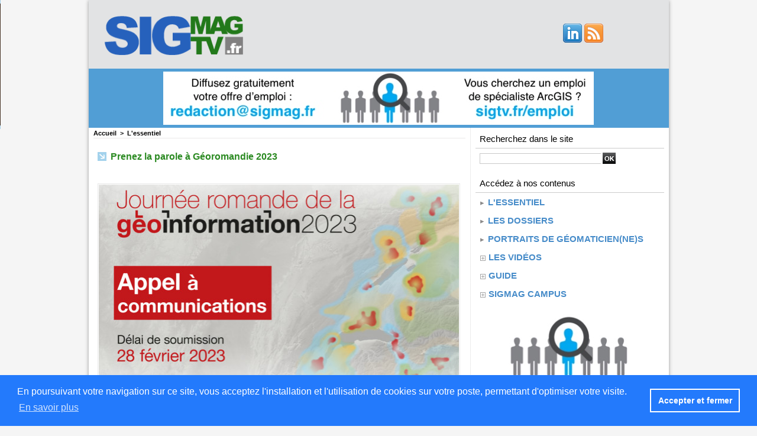

--- FILE ---
content_type: text/html; charset=UTF-8
request_url: https://www.sigtv.fr/Prenez-la-parole-a-Georomandie-2023_a1751.html
body_size: 12315
content:
<!DOCTYPE html PUBLIC "-//W3C//DTD XHTML 1.0 Strict//EN" "http://www.w3.org/TR/xhtml1/DTD/xhtml1-strict.dtd">
<html xmlns="http://www.w3.org/1999/xhtml" xmlns:og="http://ogp.me/ns#"  xml:lang="fr" lang="fr">
<head>
<title>Prenez la parole à Géoromandie 2023</title>
 
<meta http-equiv="Content-Type" content="text/html; Charset=UTF-8" />
<meta name="author" lang="fr" content="Xavier Fodor - SIGMAG SIGTV.FR" />
<meta name="keywords" content="SIG, GIS, géomatique, géomaticien, Esri, informatique, ArcGIS, logiciels, géographie, carte, système d'information géographique, smart-city, SIGMAG, SIGTV, cartographie," />
<meta name="description" content="« Au cœur de la transition » sera le fil conducteur de la Journée romande de la géoinformation 2023 (Géoromandie)&amp;nbsp;, qui se tiendra le 14 novembre 2023 à au SwissTech Convention Center d..." />

<meta name="geo.position" content="43.7271363;4.0279506" />
<meta property="og:url" content="https://www.sigtv.fr/Prenez-la-parole-a-Georomandie-2023_a1751.html" />
<meta name="image" property="og:image" content="https://www.sigtv.fr/photo/art/grande/70492971-49162294.jpg?v=1675187933" />
<meta property="og:type" content="article" />
<meta property="og:title" content="Prenez la parole à Géoromandie 2023" />
<meta property="og:description" content="« Au cœur de la transition » sera le fil conducteur de la Journée romande de la géoinformation 2023 (Géoromandie)&amp;nbsp;, qui se tiendra le 14 novembre 2023 à au SwissTech Convention Center de Lausanne. SIGMAG SIGTV.FR est partenaire média de cet évènement de Suisse francophone consacré aux usages..." />
<meta property="og:site_name" content="SIGMAG SIGTV.FR - Un autre regard sur la géomatique et les systèmes d'informations géographiques SIG" />
<meta property="twitter:card" content="summary_large_image" />
<meta property="twitter:image" content="https://www.sigtv.fr/photo/art/grande/70492971-49162294.jpg?v=1675187933" />
<meta property="twitter:title" content="Prenez la parole à Géoromandie 2023" />
<meta property="twitter:description" content="« Au cœur de la transition » sera le fil conducteur de la Journée romande de la géoinformation 2023 (Géoromandie)&amp;nbsp;, qui se tiendra le 14 novembre 2023 à au SwissTech Convention Center d..." />
<link rel="stylesheet" href="/var/style/style_1.css?v=1764773660" type="text/css" />
<link rel="stylesheet" media="only screen and (max-width : 800px)" href="/var/style/style_1101.css?v=1697555339" type="text/css" />
<link rel="stylesheet" href="/assets/css/gbfonts.min.css?v=1724246908" type="text/css">
<meta id="viewport" name="viewport" content="width=device-width, initial-scale=1.0, maximum-scale=1.0" />
<link id="css-responsive" rel="stylesheet" href="/_public/css/responsive.min.css?v=1731587507" type="text/css" />
<link rel="stylesheet" media="only screen and (max-width : 800px)" href="/var/style/style_1101_responsive.css?v=1697555339" type="text/css" />
<link rel="stylesheet" href="/var/style/style.7297090.css?v=1642528734" type="text/css" />
<link href="https://fonts.googleapis.com/css?family=Istok+Web&display=swap" rel="stylesheet" type="text/css" />
<link rel="canonical" href="https://www.sigtv.fr/Prenez-la-parole-a-Georomandie-2023_a1751.html" />
<link rel="amphtml" href="https://www.sigtv.fr/Prenez-la-parole-a-Georomandie-2023_a1751.amp.html" />
<link rel="alternate" type="application/rss+xml" title="RSS" href="/xml/syndication.rss" />
<link rel="alternate" type="application/atom+xml" title="ATOM" href="/xml/atom.xml" />
<link rel="icon" href="/favicon.ico?v=1411465090" type="image/x-icon" />
<link rel="shortcut icon" href="/favicon.ico?v=1411465090" type="image/x-icon" />
 
<!-- Google file -->
<metaname="google-site-verification"content="iEwVdo8szwwzMTlqPKVb_IUV3xqpBD18Y0msYwqIS-o"/>
<script src="/_public/js/jquery-1.8.3.min.js?v=1731587507" type="text/javascript"></script>
<script src="/_public/js/regie_pub.js?v=1731587507" type="text/javascript"></script>
<script src="/_public/js/compress_fonctions.js?v=1731587507" type="text/javascript"></script>
<script type="text/javascript" src="//platform.linkedin.com/in.js">lang:fr_FR</script>
<script type="text/javascript">
/*<![CDATA[*//*---->*/
selected_page = ['article', ''];
selected_page = ['article', '70492971'];

 var GBRedirectionMode = 'IF_FOUND';
/*--*//*]]>*/

</script>
 
<!-- Perso tags -->
<script>(function(){/*

 Copyright The Closure Library Authors.
 SPDX-License-Identifier: Apache-2.0
*/
'use strict';var g=function(a){var b=0;return function(){return b<a.length?{done:!1,value:a[b++]}:{done:!0}}},l=this||self,m=/^[\w+/_-]+[=]{0,2}$/,p=null,q=function(){},r=function(a){var b=typeof a;if("object"==b)if(a){if(a instanceof Array)return"array";if(a instanceof Object)return b;var c=Object.prototype.toString.call(a);if("[object Window]"==c)return"object";if("[object Array]"==c||"number"==typeof a.length&&"undefined"!=typeof a.splice&&"undefined"!=typeof a.propertyIsEnumerable&&!a.propertyIsEnumerable("splice"))return"array";
if("[object Function]"==c||"undefined"!=typeof a.call&&"undefined"!=typeof a.propertyIsEnumerable&&!a.propertyIsEnumerable("call"))return"function"}else return"null";else if("function"==b&&"undefined"==typeof a.call)return"object";return b},u=function(a,b){function c(){}c.prototype=b.prototype;a.prototype=new c;a.prototype.constructor=a};var v=function(a,b){Object.defineProperty(l,a,{configurable:!1,get:function(){return b},set:q})};var y=function(a,b){this.b=a===w&&b||"";this.a=x},x={},w={};var aa=function(a,b){a.src=b instanceof y&&b.constructor===y&&b.a===x?b.b:"type_error:TrustedResourceUrl";if(null===p)b:{b=l.document;if((b=b.querySelector&&b.querySelector("script[nonce]"))&&(b=b.nonce||b.getAttribute("nonce"))&&m.test(b)){p=b;break b}p=""}b=p;b&&a.setAttribute("nonce",b)};var z=function(){return Math.floor(2147483648*Math.random()).toString(36)+Math.abs(Math.floor(2147483648*Math.random())^+new Date).toString(36)};var A=function(a,b){b=String(b);"application/xhtml+xml"===a.contentType&&(b=b.toLowerCase());return a.createElement(b)},B=function(a){this.a=a||l.document||document};B.prototype.appendChild=function(a,b){a.appendChild(b)};var C=function(a,b,c,d,e,f){try{var k=a.a,h=A(a.a,"SCRIPT");h.async=!0;aa(h,b);k.head.appendChild(h);h.addEventListener("load",function(){e();d&&k.head.removeChild(h)});h.addEventListener("error",function(){0<c?C(a,b,c-1,d,e,f):(d&&k.head.removeChild(h),f())})}catch(n){f()}};var ba=l.atob("aHR0cHM6Ly93d3cuZ3N0YXRpYy5jb20vaW1hZ2VzL2ljb25zL21hdGVyaWFsL3N5c3RlbS8xeC93YXJuaW5nX2FtYmVyXzI0ZHAucG5n"),ca=l.atob("WW91IGFyZSBzZWVpbmcgdGhpcyBtZXNzYWdlIGJlY2F1c2UgYWQgb3Igc2NyaXB0IGJsb2NraW5nIHNvZnR3YXJlIGlzIGludGVyZmVyaW5nIHdpdGggdGhpcyBwYWdlLg=="),da=l.atob("RGlzYWJsZSBhbnkgYWQgb3Igc2NyaXB0IGJsb2NraW5nIHNvZnR3YXJlLCB0aGVuIHJlbG9hZCB0aGlzIHBhZ2Uu"),ea=function(a,b,c){this.b=a;this.f=new B(this.b);this.a=null;this.c=[];this.g=!1;this.i=b;this.h=c},F=function(a){if(a.b.body&&!a.g){var b=
function(){D(a);l.setTimeout(function(){return E(a,3)},50)};C(a.f,a.i,2,!0,function(){l[a.h]||b()},b);a.g=!0}},D=function(a){for(var b=G(1,5),c=0;c<b;c++){var d=H(a);a.b.body.appendChild(d);a.c.push(d)}b=H(a);b.style.bottom="0";b.style.left="0";b.style.position="fixed";b.style.width=G(100,110).toString()+"%";b.style.zIndex=G(2147483544,2147483644).toString();b.style["background-color"]=I(249,259,242,252,219,229);b.style["box-shadow"]="0 0 12px #888";b.style.color=I(0,10,0,10,0,10);b.style.display=
"flex";b.style["justify-content"]="center";b.style["font-family"]="Roboto, Arial";c=H(a);c.style.width=G(80,85).toString()+"%";c.style.maxWidth=G(750,775).toString()+"px";c.style.margin="24px";c.style.display="flex";c.style["align-items"]="flex-start";c.style["justify-content"]="center";d=A(a.f.a,"IMG");d.className=z();d.src=ba;d.style.height="24px";d.style.width="24px";d.style["padding-right"]="16px";var e=H(a),f=H(a);f.style["font-weight"]="bold";f.textContent=ca;var k=H(a);k.textContent=da;J(a,
e,f);J(a,e,k);J(a,c,d);J(a,c,e);J(a,b,c);a.a=b;a.b.body.appendChild(a.a);b=G(1,5);for(c=0;c<b;c++)d=H(a),a.b.body.appendChild(d),a.c.push(d)},J=function(a,b,c){for(var d=G(1,5),e=0;e<d;e++){var f=H(a);b.appendChild(f)}b.appendChild(c);c=G(1,5);for(d=0;d<c;d++)e=H(a),b.appendChild(e)},G=function(a,b){return Math.floor(a+Math.random()*(b-a))},I=function(a,b,c,d,e,f){return"rgb("+G(Math.max(a,0),Math.min(b,255)).toString()+","+G(Math.max(c,0),Math.min(d,255)).toString()+","+G(Math.max(e,0),Math.min(f,
255)).toString()+")"},H=function(a){a=A(a.f.a,"DIV");a.className=z();return a},E=function(a,b){0>=b||null!=a.a&&0!=a.a.offsetHeight&&0!=a.a.offsetWidth||(fa(a),D(a),l.setTimeout(function(){return E(a,b-1)},50))},fa=function(a){var b=a.c;var c="undefined"!=typeof Symbol&&Symbol.iterator&&b[Symbol.iterator];b=c?c.call(b):{next:g(b)};for(c=b.next();!c.done;c=b.next())(c=c.value)&&c.parentNode&&c.parentNode.removeChild(c);a.c=[];(b=a.a)&&b.parentNode&&b.parentNode.removeChild(b);a.a=null};var ia=function(a,b,c,d,e){var f=ha(c),k=function(n){n.appendChild(f);l.setTimeout(function(){f?(0!==f.offsetHeight&&0!==f.offsetWidth?b():a(),f.parentNode&&f.parentNode.removeChild(f)):a()},d)},h=function(n){document.body?k(document.body):0<n?l.setTimeout(function(){h(n-1)},e):b()};h(3)},ha=function(a){var b=document.createElement("div");b.className=a;b.style.width="1px";b.style.height="1px";b.style.position="absolute";b.style.left="-10000px";b.style.top="-10000px";b.style.zIndex="-10000";return b};var K={},L=null;var M=function(){},N="function"==typeof Uint8Array,O=function(a,b){a.b=null;b||(b=[]);a.j=void 0;a.f=-1;a.a=b;a:{if(b=a.a.length){--b;var c=a.a[b];if(!(null===c||"object"!=typeof c||Array.isArray(c)||N&&c instanceof Uint8Array)){a.g=b-a.f;a.c=c;break a}}a.g=Number.MAX_VALUE}a.i={}},P=[],Q=function(a,b){if(b<a.g){b+=a.f;var c=a.a[b];return c===P?a.a[b]=[]:c}if(a.c)return c=a.c[b],c===P?a.c[b]=[]:c},R=function(a,b,c){a.b||(a.b={});if(!a.b[c]){var d=Q(a,c);d&&(a.b[c]=new b(d))}return a.b[c]};
M.prototype.h=N?function(){var a=Uint8Array.prototype.toJSON;Uint8Array.prototype.toJSON=function(){var b;void 0===b&&(b=0);if(!L){L={};for(var c="ABCDEFGHIJKLMNOPQRSTUVWXYZabcdefghijklmnopqrstuvwxyz0123456789".split(""),d=["+/=","+/","-_=","-_.","-_"],e=0;5>e;e++){var f=c.concat(d[e].split(""));K[e]=f;for(var k=0;k<f.length;k++){var h=f[k];void 0===L[h]&&(L[h]=k)}}}b=K[b];c=[];for(d=0;d<this.length;d+=3){var n=this[d],t=(e=d+1<this.length)?this[d+1]:0;h=(f=d+2<this.length)?this[d+2]:0;k=n>>2;n=(n&
3)<<4|t>>4;t=(t&15)<<2|h>>6;h&=63;f||(h=64,e||(t=64));c.push(b[k],b[n],b[t]||"",b[h]||"")}return c.join("")};try{return JSON.stringify(this.a&&this.a,S)}finally{Uint8Array.prototype.toJSON=a}}:function(){return JSON.stringify(this.a&&this.a,S)};var S=function(a,b){return"number"!==typeof b||!isNaN(b)&&Infinity!==b&&-Infinity!==b?b:String(b)};M.prototype.toString=function(){return this.a.toString()};var T=function(a){O(this,a)};u(T,M);var U=function(a){O(this,a)};u(U,M);var ja=function(a,b){this.c=new B(a);var c=R(b,T,5);c=new y(w,Q(c,4)||"");this.b=new ea(a,c,Q(b,4));this.a=b},ka=function(a,b,c,d){b=new T(b?JSON.parse(b):null);b=new y(w,Q(b,4)||"");C(a.c,b,3,!1,c,function(){ia(function(){F(a.b);d(!1)},function(){d(!0)},Q(a.a,2),Q(a.a,3),Q(a.a,1))})};var la=function(a,b){V(a,"internal_api_load_with_sb",function(c,d,e){ka(b,c,d,e)});V(a,"internal_api_sb",function(){F(b.b)})},V=function(a,b,c){a=l.btoa(a+b);v(a,c)},W=function(a,b,c){for(var d=[],e=2;e<arguments.length;++e)d[e-2]=arguments[e];e=l.btoa(a+b);e=l[e];if("function"==r(e))e.apply(null,d);else throw Error("API not exported.");};var X=function(a){O(this,a)};u(X,M);var Y=function(a){this.h=window;this.a=a;this.b=Q(this.a,1);this.f=R(this.a,T,2);this.g=R(this.a,U,3);this.c=!1};Y.prototype.start=function(){ma();var a=new ja(this.h.document,this.g);la(this.b,a);na(this)};
var ma=function(){var a=function(){if(!l.frames.googlefcPresent)if(document.body){var b=document.createElement("iframe");b.style.display="none";b.style.width="0px";b.style.height="0px";b.style.border="none";b.style.zIndex="-1000";b.style.left="-1000px";b.style.top="-1000px";b.name="googlefcPresent";document.body.appendChild(b)}else l.setTimeout(a,5)};a()},na=function(a){var b=Date.now();W(a.b,"internal_api_load_with_sb",a.f.h(),function(){var c;var d=a.b,e=l[l.btoa(d+"loader_js")];if(e){e=l.atob(e);
e=parseInt(e,10);d=l.btoa(d+"loader_js").split(".");var f=l;d[0]in f||"undefined"==typeof f.execScript||f.execScript("var "+d[0]);for(;d.length&&(c=d.shift());)d.length?f[c]&&f[c]!==Object.prototype[c]?f=f[c]:f=f[c]={}:f[c]=null;c=Math.abs(b-e);c=1728E5>c?0:c}else c=-1;0!=c&&(W(a.b,"internal_api_sb"),Z(a,Q(a.a,6)))},function(c){Z(a,c?Q(a.a,4):Q(a.a,5))})},Z=function(a,b){a.c||(a.c=!0,a=new l.XMLHttpRequest,a.open("GET",b,!0),a.send())};(function(a,b){l[a]=function(c){for(var d=[],e=0;e<arguments.length;++e)d[e-0]=arguments[e];l[a]=q;b.apply(null,d)}})("__d3lUW8vwsKlB__",function(a){"function"==typeof window.atob&&(a=window.atob(a),a=new X(a?JSON.parse(a):null),(new Y(a)).start())});}).call(this);

window.__d3lUW8vwsKlB__("[base64]");</script>
<style type="text/css">
.mod_7297090 img, .mod_7297090 embed, .mod_7297090 table {
	 max-width: 609px;
}

.mod_7297090 .mod_7297090_pub {
	 min-width: 613px;
}

.mod_7297090 .mod_7297090_pub .cel1 {
	 padding: 0;
}

.mod_7297090 .photo.left .mod_7297090_pub, .mod_7297090 .photo.right .mod_7297090_pub {
	 min-width: 306px; margin: 15px 10px;
}

.mod_7297090 .photo.left .mod_7297090_pub {
	 margin-left: 0;
}

.mod_7297090 .photo.right .mod_7297090_pub {
	 margin-right: 0;
}

.mod_7297090 .para_49162294 .photo {
	 position: static;
}

</style>

<!-- Google Analytics -->
<script>
  (function(i,s,o,g,r,a,m){i['GoogleAnalyticsObject']=r;i[r]=i[r]||function(){
  (i[r].q=i[r].q||[]).push(arguments)},i[r].l=1*new Date();a=s.createElement(o),
  m=s.getElementsByTagName(o)[0];a.async=1;a.src=g;m.parentNode.insertBefore(a,m)
  })(window,document,'script','//www.google-analytics.com/analytics.js','ga');

  ga('create', 'UA-55042920-1', 'auto');
  ga('send', 'pageview');

</script>
 
</head>

<body class="mep1 home">
<div id="z_col_130_responsive" class="responsive-menu">


<!-- MOBI_swipe 9845702 -->
<div id="mod_9845702" class="mod_9845702 wm-module fullbackground  module-MOBI_swipe">
	 <div class="entete"><div class="fullmod">
		 <span>SIGMAG SIGTV.FR - Un autre regard sur la géomatique et les systèmes d'informations géographiques SIG</span>
	 </div></div>
	<div class="cel1">
		 <ul>
			 <li class="liens" data-link="home,"><a href="https://www.sigtv.fr/" >			 <span>
			 L'accueil
			 </span>
</a></li>
			 <li class="liens" data-link="rubrique,734385"><a href="/L-essentiel_r16.html" >			 <span>
			 L'Essentiel
			 </span>
</a></li>
			 <li class="liens" data-link="rubrique,8774548"><a href="/CLUBSIG/" >			 <span>
			 L'émission CLUB SIG
			 </span>
</a></li>
			 <li class="liens" data-link="rubrique,571182"><a href="/Les-videos_r8.html" >			 <span>
			 Les reportages vidéos
			 </span>
</a></li>
			 <li class="liens" data-link="rubrique,571185"><a href="/guide_r11.html" >			 <span>
			 Les articles Guide
			 </span>
</a></li>
		 </ul>
	</div>
</div>
</div>
<div id="main-responsive">

<div id="main">
<!-- ********************************************** ZONE TITRE ********************************************** -->
<div id="main_inner">

<div id="z_col0">
<div class="z_col0_inner">
<div id="z_col0_responsive" class="module-responsive">

<!-- MOBI_titre 9845701 -->
<div id="mod_9845701" class="mod_9845701 module-MOBI_titre">
<div class="tablet-bg">
<div onclick="swipe()" class="swipe gbicongeneric icon-gbicongeneric-button-swipe-list"></div>
	 <a class="image mobile notablet" href="https://www.sigtv.fr"><img src="https://www.sigtv.fr/photo/iphone_titre_9845701.png?v=1517240441" alt="SIGTV.FR"  title="SIGTV.FR" /></a>
</div>
</div>
</div>

<!-- html 36215113 -->
	 <meta name="google-site-verification" content="iEwVdo8szwwzMTlqPKVb_IUV3xqpBD18Y0msYwqIS-o" />
<div id="ecart_after_36215113" class="ecart_col0" style="display:none"><hr /></div>

<!-- html 36215689 -->
<div id="ecart_before_36215689" class="ecart_col0 module-responsive" style="display:none"><hr /></div>
	 <script data-ad-client="ca-pub-8270603526293496" async src="https://pagead2.googlesyndication.com/pagead/js/adsbygoogle.js"></script>
<div id="ecart_after_36215689" class="ecart_col0" style="display:none"><hr /></div>

<!-- html 36216930 -->
<div id="ecart_before_36216930" class="ecart_col0 module-responsive" style="display:none"><hr /></div>
	 <!-- Global site tag (gtag.js) - Google Analytics -->
<script async src="https://www.googletagmanager.com/gtag/js?id=UA-55042920-1"></script>
<script>
  window.dataLayer = window.dataLayer || [];
  function gtag(){dataLayer.push(arguments);}
  gtag('js', new Date());

  gtag('config', 'UA-55042920-1');
</script>

<div id="ecart_after_36216930" class="ecart_col0" style="display:none"><hr /></div>

<!-- html 28353945 -->
<div id="ecart_before_28353945" class="ecart_col0 module-responsive" style="display:none"><hr /></div>
	 <link rel="stylesheet" type="text/css" href="https://cdn.jsdelivr.net/npm/cookieconsent@3/build/cookieconsent.min.css" />
<script src="https://cdn.jsdelivr.net/npm/cookieconsent@3/build/cookieconsent.min.js"></script>
<script>
window.addEventListener("load", function(){
window.cookieconsent.initialise({
  "palette": {
    "popup": {
      "background": "#237afc"
    },
    "button": {
      "background": "transparent",
      "text": "#fff",
      "border": "#fff"
    }
  },
  "content": {
    "message": "En poursuivant votre navigation sur ce site, vous acceptez l'installation et l'utilisation de cookies sur votre poste, permettant d'optimiser votre visite.",
    "dismiss": "Accepter et fermer",
    "link": "En savoir plus",
    "href": "https://www.sigtv.fr/Information-des-lecteurs-concernant-l-utilisation-des-cookies_a117.html"
  }
})});
</script>
<div id="ecart_after_28353945" class="ecart_col0" style="display:none"><hr /></div>
<table cellpadding="0" cellspacing="0" id="mod_7332869" class="mod_7332869 wm-module module-responsive  module-combo nb-modules-2" style="position:relative">
<tr>
<td class="celcombo1">
<!-- titre 7332876 -->
<div id="ecart_before_7332876" class="ecart_col0 " style="display:none"><hr /></div>
<div id="mod_7332876" class="mod_7332876 wm-module fullbackground "><div class="fullmod">
	 <div class="titre_image"><a href="https://www.sigtv.fr/"><img src="/photo/titre_7332876.png?v=1707912047" alt="SIGMAG &amp; SIGTV - Un autre regard sur la géomatique" title="SIGMAG &amp; SIGTV - Un autre regard sur la géomatique" class="image"/></a></div>
</div></div>
</td>
<td class="celcombo2 empty">&nbsp;</td>
<td class="celcombo3">
<!-- services_web2 21656356 -->
<div id="ecart_before_21656356" class="ecart_col0 " style="display:none"><hr /></div>
<div id="mod_21656356" class="mod_21656356 wm-module fullbackground  services_web2">
		 <div class="cel1">
					 <div class="lien">
						 <a href="https://www.linkedin.com/company/sigmag-sigtv/" style="height: 36px; line-height: 36px" target="_blank"><img src="/_images/services_web2/set6/linkedin.png" alt="LinkedIn" title="LinkedIn" /></a>
					 </div>
					 <div class="lien">
						 <a href="https://www.sigtv.fr/xml/syndication.rss" style="height: 36px; line-height: 36px" target="_blank"><img src="/_images/services_web2/set6/rss.png" alt="Rss" title="Rss" /></a>
					 </div>
	 <div class="clear"></div>
		 </div>
</div>
</td>
</tr>
</table>
<div id="ecart_after_7332869" class="ecart_col0" style="display:none"><hr /></div>

<!-- pub 7592147 -->
<div id="ecart_before_7592147" class="ecart_col0 " style="display:none"><hr /></div>
<div id="mod_7592147" class="mod_7592147 wm-module fullbackground  module-pub">
	 <div class="cel1"><div class="fullmod">
		 <div id="pub_7592147_content">
		 <a  href="https://www.sigtv.fr/ads/161370/" rel="nofollow"><img width="728" height="90" src="https://www.sigtv.fr/photo/banniere_sigtv_fr_emploi.jpg?v=1592383132" class="image" alt="" /></a>
		 </div>
	 </div></div>
</div>
</div>
</div>
<!-- ********************************************** FIN ZONE TITRE ****************************************** -->

<div id="z_centre">
<div class="z_centre_inner">

<!-- ********************************************** COLONNE 1 ********************************************** -->
<div class="z_colonne main-colonne" id="z_col1">
<div class="z_col_median z_col1_inner">
<div id="breads" class="breadcrump breadcrumbs">
	 <a href="https://www.sigtv.fr/">Accueil</a>
	 <span class="sepbread">&nbsp;&gt;&nbsp;</span>
	 <a href="/L-essentiel_r16.html">L'essentiel</a>
	 <div class="clear separate"><hr /></div>
</div>
<div id="mod_7297090" class="mod_7297090 wm-module fullbackground  page2_article article-1751">
	 <div class="cel1">
		 <br class="texte clear" />
		 <div class="titre">
			 <h1 class="access">
				 <img class="image middle nomargin" src="https://www.sigtv.fr/_images/preset/puces/arrow57.png?v=1732287502" alt=""  /> 
				 Prenez la parole à Géoromandie 2023
			 </h1>
		 </div>
		 <br class="texte clear" />
		 <br class="texte clear" />
	 <div class="entry-content instapaper_body">
		 <br id="sep_para_1" class="sep_para access"/>
		 <div id="para_1" class="para_49162294 resize" style="">
			 <div class="photo shadow top" style="margin-bottom: 10px">
				 <img class="responsive"  style="display:none" src="https://www.sigtv.fr/photo/art/grande/70492971-49162294.jpg?v=1675187933" alt="Prenez la parole à Géoromandie 2023" title="Prenez la parole à Géoromandie 2023" />
<img class="not-responsive"  src="https://www.sigtv.fr/photo/art/default/70492971-49162294.jpg?v=1675187933" alt="Prenez la parole à Géoromandie 2023" title="Prenez la parole à Géoromandie 2023" width="609" />
			 </div>
			 <div class="texte">
				 <div class="access firstletter">
					 « Au cœur de la transition » sera le fil conducteur de la Journée romande de la géoinformation 2023 (Géoromandie)&nbsp;, qui se tiendra le 14 novembre 2023 à au SwissTech Convention Center de Lausanne. SIGMAG SIGTV.FR est partenaire média de cet évènement de Suisse francophone consacré aux usages de la géodonnée et des outils de la géomatique. <br />   <br />  Pour cette troisième édition, les organisateurs innovent en lançant un appel à communications aux acteurs publics, privés ou académiques francophones. Avant de prendre la parole et partager ses réflexions, son travail et ses réalisations, il faut candidater d'ici le 28 février 2023. <br />   <br />  Les dix thématiques proposées par les organisateurs et reprises ci-après sont très diverses, ce qui permettra de faire émerger un programme assez varié. "Comment les sciences de l'information valorisent-elles les géodonnées?", "Démocratiser l'accès à l'information géographique" ou encore "gouvernance, géocommuns et sécurisation des géodonnées" sont plus globales, voire conceptuelles.&nbsp; <br />  "L'analyse spatiale au service des processus décisionnels", "comment valoriser les modèles numériques existants" et "comment repenser les méthodes d'acquisition des géodonnées" promettent plus de technicité.&nbsp;Enfin, quatre thèmes ouvrent plus aux cas d'usages : "l'information géographique pour souvenir les activités économiques", "la surveillance des ressources et espaces naturels pour mieux agir", "énergie, santé, sécurité : prévoir les crises et agis rapidement en cas d'urgence" et "mobilité, transport, logistique : connecter les territoires de manière efficiente". <br />   <br />  Les soumissions se font en ligne, en complétant un formulaire. Il est nécessaire de présenter l'intervention et d'en faire un résumé. Un seul orateur prendra la parole, mais il est possible de soumettre plusieurs thèmes. La sélection sera réalisée d'ici mai 2023. <br />   <br />  + d'infos : <br />  <a class="liens" href="https://georomandie.com/appel-a-communications" target="_blank">georomandie.com/appel-a-communications</a> 
				 </div>
			 </div>
			 <div class="clear"></div>
		 </div>
	 </div>
		 <br class="texte clear" />
		 <div class="auteur">
			 <div class="access">Article mis en ligne par Xavier Fodor - SIGMAG SIGTV.FR</div>
		 </div>
		 <br class="texte clear" />
<iframe class="sharing" src="//www.facebook.com/plugins/like.php?href=https%3A%2F%2Fwww.sigtv.fr%2FPrenez-la-parole-a-Georomandie-2023_a1751.html&amp;layout=button_count&amp;show_faces=false&amp;width=100&amp;action=like&amp;colorscheme=light" scrolling="no" frameborder="0" allowTransparency="true" style="float:left; border:none; overflow:hidden; width:105px; height:20px;"></iframe>
<iframe class="sharing" allowtransparency="true" frameborder="0" scrolling="no" src="//platform.twitter.com/widgets/tweet_button.html?url=http%3A%2F%2Fxfru.it%2FREQ7w5&amp;counturl=https%3A%2F%2Fwww.sigtv.fr%2FPrenez-la-parole-a-Georomandie-2023_a1751.html&amp;text=Prenez%20la%20parole%20%C3%A0%20G%C3%A9oromandie%202023&amp;count=horizontal" style="float:left;width:115px; height:20px;"></iframe>
<div class="sharing" style="float: left; width:115px; height:20px;">
<script type="IN/Share" data-url="https://www.sigtv.fr/Prenez-la-parole-a-Georomandie-2023_a1751.html" data-counter="right"></script>
</div>
<div class="clear"></div>
		 <br class="texte clear" />
		 <div class="boutons_ligne" id="boutons">
<a class="bt-mail" rel="nofollow" href="/send/70492971/"><img src="/_images/icones/bt_mail_5.png?v=1731587505" class="image middle" alt="Partager par email" title="Partager par email"  />&nbsp;Partager par email</a>			 &nbsp;&nbsp;
<a class="bt-print" rel="nofollow" onclick="window.open(this.href,'_blank', 'width=600, height=800, scrollbars=yes, menubar=yes, resizable=yes');return false;" href="/Prenez-la-parole-a-Georomandie-2023_a1751.html?print=1"><img src="/_images/icones/bt_print_5.png?v=1731587505" class="image middle" alt="Version imprimable" title="Version imprimable"  />&nbsp;Version imprimable</a>		 </div>
	 </div>
</div>
<div id="ecart_after_7297090" class="ecart_col1"><hr /></div>
</div>
</div>
<!-- ********************************************** FIN COLONNE 1 ****************************************** -->

<!-- ********************************************** COLONNE 2 ********************************************** -->
<div class="z_colonne" id="z_col2">
<div class="z_col_median z_col2_inner">

<!-- recherche 7297115 -->
<div id="mod_7297115" class="mod_7297115 wm-module fullbackground  recherche type-2">
	 <form id="form_7297115" action="/search/" method="get" enctype="application/x-www-form-urlencoded" >
	 <div class="entete retrait_entete_"><div class="fullmod">
		 <span>Recherchez dans le site</span>
	 </div></div>
		 <div class="cel1">
			 			 <span><span class="cel">
<input type="text" style="width:202px" id="keyword_7297115" name="keyword" value="" class="button"   />			 </span><span class="cel">
<input type="image" src="/_images/icones/ok_5.png?v=1731587505" alt="OK" title="OK" />
			 </span></span>
		 </div>
	 </form>
</div>
<div id="ecart_after_7297115" class="ecart_col2"><hr /></div>

<!-- rubriques 7297118 -->
<div id="ecart_before_7297118" class="ecart_col2 responsive" style="display:none"><hr /></div>
<div id="mod_7297118" class="mod_7297118 wm-module fullbackground  module-rubriques"><div class="fullmod">
	 <div class="entete"><div class="fullmod">
		 <span>Accédez à nos contenus</span>
	 </div></div>
	 <div class="liste_rubriques" style="_width:100%;_position:relative;">
		 <div class="cel1 titre">
			 <a href="/L-essentiel_r16.html">
				 <img class="image middle nomargin" src="https://www.sigtv.fr/_images/preset/puces/arrow19.gif?v=1732287502" alt=""  /> 
				 L'essentiel
			 </a>
		 </div>
		 <div class="cel1 titre">
			 <a href="/Les-dossiers_r25.html">
				 <img class="image middle nomargin" src="https://www.sigtv.fr/_images/preset/puces/arrow19.gif?v=1732287502" alt=""  /> 
				 Les dossiers
			 </a>
		 </div>
		 <div class="cel1 titre">
			 <a href="/Portraits-de-geomaticien-ne-s_r36.html">
				 <img class="image middle nomargin" src="https://www.sigtv.fr/_images/preset/puces/arrow19.gif?v=1732287502" alt=""  /> 
				 Portraits de géomaticien(ne)s
			 </a>
		 </div>
		 <div class="cel1dep titre">
			 <a class="expand" href="javascript:show_hide('img_571182','expand_571182')">
				 <img class="image middle nomargin" id="img_571182" src="/../_images/preset/puces/plus.gif" alt="" />
			 </a>
			 <a href="/Les-videos_r8.html">
				 Les vidéos
			 </a>
		 </div>
		 <div class="div-expand" id="expand_571182" style="display:none" data-link="rubrique,14471353 8774548 576632">
			 <div class="cel2 stitre">
				 <a href="/En-immersion_r41.html">
					 <img class="image middle nomargin" src="https://www.sigtv.fr/_images/preset/puces/arrow19.gif?v=1732287502" alt=""  /> 
					 En immersion
				 </a>
			 </div>
			 <div class="cel2 stitre">
				 <a href="/CLUBSIG/">
					 <img class="image middle nomargin" src="https://www.sigtv.fr/_images/preset/puces/arrow19.gif?v=1732287502" alt=""  /> 
					 Le Club SIG
				 </a>
			 </div>
			 <div class="cel2 stitre">
				 <a href="/Les-evenements_r12.html">
					 <img class="image middle nomargin" src="https://www.sigtv.fr/_images/preset/puces/arrow19.gif?v=1732287502" alt=""  /> 
					 Les événements
				 </a>
			 </div>
		 </div>
		 <div class="cel1dep titre">
			 <a class="expand" href="javascript:show_hide('img_571185','expand_571185')">
				 <img class="image middle nomargin" id="img_571185" src="/../_images/preset/puces/plus.gif" alt="" />
			 </a>
			 <a href="/guide_r11.html">
				 guide
			 </a>
		 </div>
		 <div class="div-expand" id="expand_571185" style="display:none" data-link="rubrique,9343525 9374059 9374058">
			 <div class="cel2 stitre">
				 <a href="/Pas-a-pas_r33.html">
					 <img class="image middle nomargin" src="https://www.sigtv.fr/_images/preset/puces/arrow19.gif?v=1732287502" alt=""  /> 
					 Pas-à-pas
				 </a>
			 </div>
			 <div class="cel2 stitre">
				 <a href="/Focus-entreprise_r35.html">
					 <img class="image middle nomargin" src="https://www.sigtv.fr/_images/preset/puces/arrow19.gif?v=1732287502" alt=""  /> 
					 Focus entreprise
				 </a>
			 </div>
			 <div class="cel2 stitre">
				 <a href="/Solutions_r34.html">
					 <img class="image middle nomargin" src="https://www.sigtv.fr/_images/preset/puces/arrow19.gif?v=1732287502" alt=""  /> 
					 Solutions
				 </a>
			 </div>
		 </div>
		 <div class="cel1dep titre">
			 <a class="expand" href="javascript:show_hide('img_2067092','expand_2067092')">
				 <img class="image middle nomargin" id="img_2067092" src="/../_images/preset/puces/plus.gif" alt="" />
			 </a>
			 <a href="/SIGMAG-CAMPUS_r22.html">
				 SIGMAG CAMPUS
			 </a>
		 </div>
		 <div class="div-expand" id="expand_2067092" style="display:none" data-link="rubrique,2196618 2528896 13962182">
			 <div class="cel2 stitre">
				 <a href="/Focus_r23.html">
					 <img class="image middle nomargin" src="https://www.sigtv.fr/_images/preset/puces/arrow19.gif?v=1732287502" alt=""  /> 
					 Focus
				 </a>
			 </div>
			 <div class="cel2 stitre">
				 <a href="/Magazine-numerique_r24.html">
					 <img class="image middle nomargin" src="https://www.sigtv.fr/_images/preset/puces/arrow19.gif?v=1732287502" alt=""  /> 
					 Magazine numérique
				 </a>
			 </div>
			 <div class="cel2 stitre">
				 <a href="/Ecoles-et-formations_r40.html">
					 <img class="image middle nomargin" src="https://www.sigtv.fr/_images/preset/puces/arrow19.gif?v=1732287502" alt=""  /> 
					 Écoles et formations
				 </a>
			 </div>
		 </div>
	 </div>
</div></div>
<div id="ecart_after_7297118" class="ecart_col2"><hr /></div>

<!-- pub 7297163 -->
<div id="mod_7297163" class="mod_7297163 wm-module fullbackground  module-pub">
	 <div class="cel1"><div class="fullmod">
		 <div id="pub_7297163_content">
		 <a  href="https://www.sigtv.fr/ads/178245/" rel="nofollow"><img width="300" height="250" src="https://www.sigtv.fr/photo/pave_sigtv_fr_emploi_recruteur.jpg?v=1592384119" class="image" alt="" /></a>
		 </div>
	 </div></div>
</div>
<div id="ecart_after_7297163" class="ecart_col2"><hr /></div>

<!-- pub 13182908 -->
<div id="ecart_before_13182908" class="ecart_col2 responsive" style="display:none"><hr /></div>
<div id="mod_13182908" class="mod_13182908 wm-module fullbackground  module-pub">
	 <div class="entete"><div class="fullmod">
		 <span>Accès abonnés et archives en ligne</span>
	 </div></div>
	 <div class="cel1"><div class="fullmod">
		 <div id="pub_13182908_content">
		 <a target="_blank"  href="https://www.sigtv.fr/ads/137617/" rel="nofollow"><img width="250" height="250" src="https://www.sigtv.fr/photo/pubsigmagnumerique_v2.gif?v=1607334013" class="image" alt="" /></a>
		 </div>
	 </div></div>
</div>
<div id="ecart_after_13182908" class="ecart_col2"><hr /></div>

<!-- boutique_rayon 8175353 -->
<div id="ecart_before_8175353" class="ecart_col2 responsive" style="display:none"><hr /></div>
<div id="mod_8175353" class="mod_8175353 wm-module fullbackground  module-boutique_rayon mosaique">
	 <div class="entete"><div class="fullmod">
		 <span>LA LIBRAIRIE</span>
	 </div></div>
			 <div class="cel1 alone nb-col-3" style="overflow:hidden">
				 <div class="col clear-x2 clear-x3 clear-x4" style="float:left;padding:5px;width:287px">
				 <div>
				 <h3 class="rayon" style="margin-top:5px">
					 <a href="/shop/Abonnement-magazine_l1.html">Abonnement magazine</a>
				 </h3>
				 </div>
				 </div>
				 <div class="clear"></div>
				 <div class="col" style="float:left;padding:5px;width:287px">
				 <div>
				 <h3 class="rayon" style="margin-top:5px">
					 <a href="/shop/Achat-au-numero-papier-numerique_l6.html">Achat au numéro (papier + numérique)</a>
				 </h3>
				 </div>
				 </div>
				 <div class="clear"></div>
				 <div class="col clear-x2" style="float:left;padding:5px;width:287px">
				 <div>
				 <h3 class="rayon" style="margin-top:5px">
					 <a href="/shop/Achat-au-numero-numerique_l2.html">Achat au numéro (numérique)</a>
				 </h3>
				 </div>
				 </div>
				 <div class="clear"></div>
				 <div class="clear clearimportant"></div>
			 </div>
</div>
<div id="ecart_after_8175353" class="ecart_col2"><hr /></div>

<!-- pub 21705358 -->
<div id="ecart_before_21705358" class="ecart_col2 responsive" style="display:none"><hr /></div>
<div id="ecart_after_21705358" class="ecart_col2"><hr /></div>

<!-- lien_perso 10988813 -->
<div id="ecart_before_10988813" class="ecart_col2 responsive" style="display:none"><hr /></div>
<div id="mod_10988813" class="mod_10988813 wm-module fullbackground  module-lien_perso">
	 <div class="texte">
		 <a href="/boutique/" > <img src="/photo/mod-10988813.png?v=1764757856" class="image" alt="boutique/" style="width:303px" /></a>
	 </div>
</div>
</div>
</div>
<!-- ********************************************** FIN COLONNE 2 ****************************************** -->

</div>
</div>

<!-- ********************************************** ZONE OURS ********************************************** -->
<div id="z_col100">
<div class="z_col100_inner">
<table cellpadding="0" cellspacing="0" id="mod_7332974" class="mod_7332974 wm-module module-responsive  module-combo nb-modules-4" style="position:relative">
<tr>
<td class="celcombo1">
<!-- lien_perso 21657540 -->
<div id="ecart_before_21657540" class="ecart_col100 responsive" style="display:none"><hr /></div>
<div id="mod_21657540" class="mod_21657540 wm-module fullbackground  module-lien_perso">
	 <div class="texte">
		 <a href="http://www.vpwpress.com" target="_blank"> <img src="/photo/mod-21657540.png?v=1586442218" class="image" alt="http://www.vpwpress.com" style="width:-12px" /></a>
	 </div>
</div>
</td>
<td class="celcombo2">
<!-- lien_perso 21657599 -->
<div id="ecart_before_21657599" class="ecart_col100 responsive" style="display:none"><hr /></div>
<div id="mod_21657599" class="mod_21657599 wm-module fullbackground  module-lien_perso">
	 <div class="texte">
		 <a href="/mentions_legales/" > @VPW - Mentions légales, CMU, cookies et RGPD</a>
	 </div>
</div>
</td>
<td class="celcombo3">
<!-- lien_perso 21657650 -->
<div id="ecart_before_21657650" class="ecart_col100 responsive" style="display:none"><hr /></div>
<div id="mod_21657650" class="mod_21657650 wm-module fullbackground  module-lien_perso">
	 <div class="texte">
		 <a href="/Contactez-la-redaction-de-SIGMAG-SIGTV-FR_a188.html" > Contactez la rédaction de SIGMAG & SIGTV</a>
	 </div>
</div>
</td>
<td class="celcombo4">
<!-- lien_perso 21657681 -->
<div id="ecart_before_21657681" class="ecart_col100 responsive" style="display:none"><hr /></div>
<div id="mod_21657681" class="mod_21657681 wm-module fullbackground  module-lien_perso">
	 <div class="texte">
		 <a href="/SIGMAG-SIGTV-FR-Un-autre-regard-sur-la-geomatique_a857.html" > Devenez annonceur SIGMAG-SIGTV.FR</a>
	 </div>
</div>
</td>
</tr>
</table>
</div>
</div>
<!-- ********************************************** FIN ZONE OURS ****************************************** -->

</div>
</div>
</div>
<script type="text/javascript">
/*<![CDATA[*//*---->*/
if (typeof wm_select_link === 'function') wm_select_link('.mod_9845702 .liens');
var tabPub_7592147 = new Array(); tabPub_7592147[3] = Array(); tabPub_7592147[5] = Array(); tabPub_7592147[7] = Array();
tabPub_7592147[3].push(Array(241531, 'img' , ' <a  href=\"https://www.sigtv.fr/ads/241531/\" rel=\"nofollow\"><img width=\"728\" height=\"90\" src=\"https://www.sigtv.fr/photo/banniere_club_2025tr_1.jpg?v=1760523709\" class=\"image\" alt=\"\" /></a>'));
tabPub_7592147[3].push(Array(210495, 'img' , ' <a  href=\"https://www.sigtv.fr/ads/210495/\" rel=\"nofollow\"><img width=\"728\" height=\"90\" src=\"https://www.sigtv.fr/photo/banniere.jpg?v=1670500119\" class=\"image\" alt=\"\" /></a>'));
tabPub_7592147[7].push(Array(242795, 'img' , ' <a  href=\"https://www.sigtv.fr/ads/242795/\" rel=\"nofollow\"><img width=\"728\" height=\"90\" src=\"https://www.sigtv.fr/photo/banniere_sigmag_v26.jpg?v=1764105203\" class=\"image\" alt=\"\" /></a>'));
tabPub_7592147[5].push(Array(241530, 'img' , ' <a  href=\"https://www.sigtv.fr/ads/241530/\" rel=\"nofollow\"><img width=\"728\" height=\"90\" src=\"https://www.sigtv.fr/photo/banniere_club_2025itw_1.jpg?v=1760523722\" class=\"image\" alt=\"\" /></a>'));
tabPub_7592147[5].push(Array(161370, 'img' , ' <a  href=\"https://www.sigtv.fr/ads/161370/\" rel=\"nofollow\"><img width=\"728\" height=\"90\" src=\"https://www.sigtv.fr/photo/banniere_sigtv_fr_emploi.jpg?v=1592383132\" class=\"image\" alt=\"\" /></a>'));
rechargePub(7592147, 161370, tabPub_7592147, 20000, 'https://www.sigtv.fr');

$(function() {
    var ok_search = false;
    var search = document.location.pathname.replace(/^(.*)\/search\/([^\/]+)\/?(.*)$/, '$2');
    if (search != '' && search != document.location.pathname)	{ 
        ok_search = true;
    } else {
        search = document.location.search.replace(/^\?(.*)&?keyword=([^&]*)&?(.*)/, '$2');
        if (search != '' && search != document.location.search)	{
            ok_search = true;
        }
    }
    if (ok_search) {
        $('#icon-search-7297115').trigger('click');
        $('#keyword_safe_7297115').hide(); 
        $('#keyword_7297115').val(decodeURIComponent(search).replace('+', ' ')).show();
    }
});
if (typeof wm_select_link === 'function') wm_select_link('.mod_7297118 .div-expand');

/*--*//*]]>*/
</script>
</body>

</html>


--- FILE ---
content_type: text/html; charset=utf-8
request_url: https://www.google.com/recaptcha/api2/aframe
body_size: 251
content:
<!DOCTYPE HTML><html><head><meta http-equiv="content-type" content="text/html; charset=UTF-8"></head><body><script nonce="wVFhvFQn5FaZAfOSRYI3lQ">/** Anti-fraud and anti-abuse applications only. See google.com/recaptcha */ try{var clients={'sodar':'https://pagead2.googlesyndication.com/pagead/sodar?'};window.addEventListener("message",function(a){try{if(a.source===window.parent){var b=JSON.parse(a.data);var c=clients[b['id']];if(c){var d=document.createElement('img');d.src=c+b['params']+'&rc='+(localStorage.getItem("rc::a")?sessionStorage.getItem("rc::b"):"");window.document.body.appendChild(d);sessionStorage.setItem("rc::e",parseInt(sessionStorage.getItem("rc::e")||0)+1);localStorage.setItem("rc::h",'1769035258807');}}}catch(b){}});window.parent.postMessage("_grecaptcha_ready", "*");}catch(b){}</script></body></html>

--- FILE ---
content_type: text/css
request_url: https://www.sigtv.fr/var/style/style.7297090.css?v=1642528734
body_size: 1652
content:
.mod_7297090 .resize{width: 610px;}.mod_7297090 .resize .photo{position: static;}.mod_7297090 .noresize .photo{position: relative;}.mod_7297090 .entete{border-bottom: 1px dotted #D9D9D9;position: relative;margin: 0;padding: 0;text-align: left;text-decoration: none;color: #000000;font: normal 22px "Century Gothic", sans-serif;}.mod_7297090 .cel1{position: relative;background-color: transparent;padding: 7px 7px;//position: static;//height: 100%;}.mod_7297090 .left{position: relative;padding-right: 10px;float: left;margin-right: 5px;margin-bottom: 5px;z-index: 1;}.mod_7297090 .right{position: relative;padding-left: 10px;float: right;margin-left: 5px;margin-bottom: 5px;z-index: 1;}.mod_7297090 .center, .mod_7297090 .top{position: relative;padding-bottom: 10px;float: none;text-align: center;}.mod_7297090 .bottom{position: relative;padding-top: 10px;float: none;text-align: center;}.mod_7297090 .titre, .mod_7297090 .titre .access{text-decoration: none;color: #2B8A22;text-align: left;font: bold  16px "Arial", sans-serif;}.mod_7297090 .soustitre, .mod_7297090 .soustitre .access{text-decoration: none;text-align: left;color: #666666;font: bold  14px/2em "Arial", sans-serif;}.mod_7297090 .chapeau, .mod_7297090 .chapeau .access{text-decoration: none;color: #666666;text-align: left;font: bold  12px "Arial", sans-serif;}.mod_7297090 .intertitre, .mod_7297090 .intertitre .access, .mod_7297090 .bloc_auteur .titre_auteur, .mod_7297090 .bloc_auteur .titre_auteur a{color: #2B8A22;text-align: left;text-decoration: none;font: bold  15px "Arial", sans-serif;clear: both;}.mod_7297090 .texte, .mod_7297090 .texte .access, .mod_7297090 .titre_liste .texte a{text-decoration: none;text-align: justify;color: #000000;font: normal 12px "Arial", sans-serif;margin: 0;}.mod_7297090 .texte .access li{margin-left: 40px;}.mod_7297090 .suite, .mod_7297090 .suite .access{text-decoration: none;text-align: justify;color: #000000;font: normal 12px "Arial", sans-serif;text-align: right;}.mod_7297090 .pj, .mod_7297090 .pj a{text-decoration: none;text-align: justify;color: #000000;font: normal 12px "Arial", sans-serif;margin: 5px 0;line-height: 1.5em;}.mod_7297090 .legende, .mod_7297090 .legende a{color: #4A443D;text-decoration: none;text-align: left;font: bold  10px/1.5em "Arial", sans-serif;}.mod_7297090 .legende a:hover{text-decoration: none;background: transparent;font-weight: bold;}.mod_7297090 .legende{padding-top: 5px;}.mod_7297090 .col_left{float: left;width: 10%;position: relative;overflow: hidden;}.mod_7297090 .col_right{float: right;width: 89%;overflow: hidden;position: relative;}.mod_7297090 .boutons_colonne, .mod_7297090 .boutons_colonne a{text-decoration: none;text-align: justify;color: #000000;font: normal 12px "Arial", sans-serif;text-align: center;}.mod_7297090 .col_left .boutons_colonne{padding: 0;}.mod_7297090 .col_right .article{padding: 0;}.mod_7297090 .boutons_ligne{text-decoration: none;text-align: justify;color: #000000;font: normal 12px "Arial", sans-serif;margin-bottom: 1em;text-align: center;}.mod_7297090 .boutons_ligne a{font-weight: normal;text-decoration: none;color: #000000;}.mod_7297090 .suite a{text-decoration: none;text-align: justify;color: #000000;font: normal 12px "Arial", sans-serif;}.mod_7297090 .date, .mod_7297090 .date .access{text-align: justify;color: #478CC9;text-decoration: none;font: bold  11px "Arial", sans-serif;}.mod_7297090 .auteur, .mod_7297090 .auteur .access, .mod_7297090 .auteur .access a, .mod_7297090 .auteur a, .mod_7297090 .bloc_auteur .follow_on{text-align: left;text-decoration: none;color: #478CC9;font: bold  11px "Arial", sans-serif;}.mod_7297090 ..auteur .access a:hover{color: #478CC9;text-decoration: underline;background: transparent;font-weight: bold;}.mod_7297090 .liens, .mod_7297090 .liens a, .mod_7297090 a.liens, .mod_7297090 a.link, .bookmarks_encapse .auteur .liens a{text-decoration: none;text-align: left;color: #2B8A22;font: bold  12px "Arial", sans-serif;}.mod_7297090 .liens a:hover, .mod_7297090 a.liens:hover, .mod_7297090 a.link:hover, .bookmarks_encapse .auteur .liens a:hover{color: #2B8A22;text-decoration: underline;background: transparent;font-weight: bold;}.mod_7297090 .entete_liste, .mod_7297090 .entete_liste .access{text-decoration: none;text-align: left;color: #000000;font: normal 20px "Century Gothic", sans-serif;}.mod_7297090 .titre_liste a{color: #478CC9;font-weight: normal;text-decoration: none;}.mod_7297090 .titre_liste a:hover{color: #478CC9;text-decoration: underline;background: transparent;font-weight: normal;}.mod_7297090 .titre_liste, .mod_7297090 .titre_liste .access{color: #478CC9;text-align: left;text-decoration: none;font: normal 14px "Arial", sans-serif;}.mod_7297090 .suite_liste, .mod_7297090 .suite_liste form{text-align: center;}.mod_7297090 .social a:hover{background: transparent;}.mod_7297090 .yahooBuzzBadge-logo span{margin-left: 2px;_margin-left: 0;top: -1px;_top: 0px;}*+html .mod7297090 .yahooBuzzBadge-logo span{margin-left: 0;top: 0px;}.bookmarks_encapse{border: 1px solid #E9E9E9;background-color: rgb(255, 255, 255);background: transparent\9;background-color: rgba(255, 255, 255, 0.9);filter: progid:DXImageTransform.Microsoft.gradient(startColorstr=#e5FFFFFF, endColorstr=#e5FFFFFF);zoom:1;//height: auto;}.bookmarks_encapse .auteur{padding: 5px;min-width: 320px;_width: 320px;}.bookmarks_encapse .auteur .liens{padding: 7px 7px;}.bookmarks_encapse .auteur .liens a{display: block;padding: 8px 4px 8px 35px;}.bookmarks_encapse .auteur .liens a, .bookmarks_encapse .auteur .liens a:hover{background-position: left center;background-repeat: no-repeat;}.bookmarks_encapse .auteur .liens span.yahooBuzzBadge-logo a{padding-left: 0;}.mod_7297090_cc .entete_liste, .mod_7297090_cc .entete_liste .access{text-decoration: none;text-align: left;color: #000000;font: normal 20px "Century Gothic", sans-serif;}.mod_7297090_cc .titre_liste a{color: #478CC9;font-weight: normal;text-decoration: none;}.mod_7297090_cc .titre_liste a:hover{color: #478CC9;text-decoration: underline;background: transparent;font-weight: normal;}.mod_7297090_cc .titre_liste, .mod_7297090_cc .titre_liste .access{color: #478CC9;text-align: left;text-decoration: none;font: normal 14px "Arial", sans-serif;}.mod_7297090_cc .date, .mod_7297090_cc .date .access{text-align: justify;color: #478CC9;text-decoration: none;font: bold  11px "Arial", sans-serif;}.mod_7297090_cc .photo{position: relative;padding-right: 10px;float: left;}.mod_7297090_cc .line_cc{padding-bottom: 5px;}.mod_7297090 .bloc_liste{width: 300px;}.mod_7297090 .bloc_liste .bloc{border: 1px solid #E9E9E9;overflow: hidden;padding: 8px;}.mod_7297090 .bloc_liste .access .date{display: block;padding-top: 8px;text-align: center;}.mod_7297090 .bloc_liste .access a{display: block;height: 50px;margin-top: 8px;}.mod_7297090 .pager, .mod_7297090 .pager a{color: #478CC9;text-align: left;text-decoration: none;font: normal 14px "Arial", sans-serif;font-weight: normal;}.mod_7297090 .pager{padding: 10px 0;text-decoration: none;}.mod_7297090 .pager a{border: #478CC9 1px solid;padding: 2px 6px;line-height: 26px;}.mod_7297090 .pager a:hover, .mod_7297090 .pager .sel{color: #478CC9;text-decoration: underline;background: transparent;font-weight: normal;border: #478CC9 1px solid;font-weight: bold;}.mod_7297090 .pager .sel{text-decoration: none;}.mod_7297090 .pager span{padding: 2px 6px;}.mod_7297090 .pager a span{padding: 0;}.mod_7297090 .forpager{border-bottom: none;border-left: none;border-right: none;}.mod_7297090 .chapitres{height: 142px;overflow: auto;padding: 7px;}.mod_7297090 .chapitres .item{height: 68px;margin-bottom: 7px;}.mod_7297090 .chapitres .item .photo{float: left;width: 97px;margin-right: 15px;}.mod_7297090 .chapitres .item .photo img{width: 97px;height: 60px;padding: 3px;}.mod_7297090 .chapitres .item .titre{color: #2B8A22;margin-bottom: 5px;font-size: 14px;}.mod_7297090 .bloc_auteur .profile{float: left;padding-right: 10px;}.mod_7297090 .bloc_auteur .imgfollow{padding: 5px 10px 5px 0;}.mod_7297090 .bloc_auteur .follow_on{margin: 10px 0 5px 0;}.mod_7297090 .bloc_auteur .titre_auteur{margin-bottom: 10px;}.mod_7297090 .article-mosaique-item{text-align: center;margin-bottom: 15px;}.mod_7297090 .article-mosaique-item a{text-align: center;}.mod_7297090 .article-mosaique-item a img{max-width: 100%;max-height: 100%;}.mod_7297090 .article-mosaique-thumbs{list-style: none;margin-bottom: 15px;}.mod_7297090 .article-mosaique-thumbs li{display: inline-block;text-align: center;}.mod_7297090 .article-mosaique-thumbs li img{max-width: 100%;}

--- FILE ---
content_type: application/javascript; charset=utf-8
request_url: https://fundingchoicesmessages.google.com/f/AGSKWxVD0211cSQWhnvcwTUZ9aIecb2m3yOaOK_lOEwPne-aJlduNlAQmFQszIP3whrdTHwnE2yl--SuEmYrQyVHM064WJ1EDXdveFj6ChY6F1u7uyAF6TjfSXp5Q8a0oNvK7ge-MJreHUWOVI1a6_2LtZc7PzQBu4InrBZEYXYr_YjWW1st5smQctbMnvGu/_-adsystem-/adcdn.-advertise01._headline_ad./ad-methods.
body_size: -1292
content:
window['a18767ff-cde2-4700-a5fa-c0be9f710f6e'] = true;